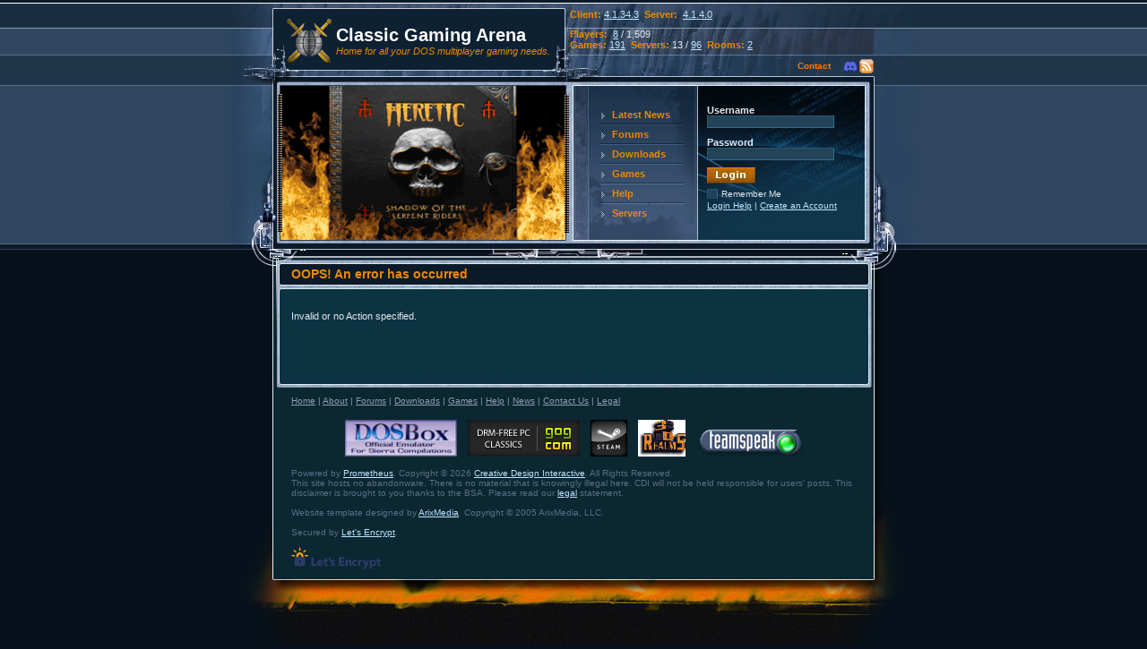

--- FILE ---
content_type: text/html; charset=utf-8
request_url: https://www.classicgamingarena.com/?action=164&mid=106
body_size: 5117
content:
<!DOCTYPE HTML PUBLIC "-//W3C//DTD HTML 4.01 Transitional//EN" "http://www.w3.org/TR/html4/loose.dtd">
<html lang="en">
<head>
<meta http-equiv="Content-Type" content="text/html; charset=UTF-8">
<title>Classic Gaming Arena :: </title>
<meta name="title" content="Classic Gaming Arena :: ">
<meta name="description" content="Classic Gaming Arena, home for all your DOS multiplayer gaming needs.">
<meta name="keywords" content="CGA, Classic, Gaming, Arena, DOOM, Warcraft, Descent, IPX, DOSBox, DOS, games, network, CGA Client, multiplayer, dedicated, server">
<meta name="author" content="Creative Design Interactive">
<meta property="og:title" content="Classic Gaming Arena :: ">
<meta property="og:description" content="Classic Gaming Arena, home for all your DOS multiplayer gaming needs.">
<link href="/css/default.css" rel="stylesheet" type="text/css">
<link href="/cgafeed" rel="alternate" type="application/rss+xml" title="Classic Gaming Arena">
<script type="text/javascript" src="/js/checkboxes.js"></script>
<script type="text/javascript" src="/wde/ajax.js"></script>
<script type="text/javascript" src="/wde/utils.js"></script>
<script type="text/javascript" src="/wde/captcha.js"></script>
</head>
<body>

<table width="100%" border="0" cellpadding="0" cellspacing="0">
    <tr valign="top">
        <td align="right" valign="top" class="bg1"> </td>
        <td width="47" valign="top" style="background-image: url('/images/index32.gif');"><img src="/images/index03.jpg" alt="" width="47" height="350"></td>
        <td width="670" rowspan="2" valign="top" style="background-color: #0A2732;">

            <table width="670"  border="0" cellpadding="0" cellspacing="0">
            <tr>
                <td width="326" rowspan="3" style="background-image: url('/images/index05.jpg');" height="91" ><a href="/" class="logo">Classic Gaming Arena</a><br><span class="logo1">Home for all your DOS multiplayer gaming needs.</span></td>
                <td colspan="4"  align="left" height="32"  width="344" style="background-image: url('/images/index06.jpg');"><div class="text1" style="display: inline; margin-left: 5px;"><strong class="text2">Client:</strong>&nbsp;<a href="/help/clientchangelog">4.1.34.3</a>&nbsp;&nbsp;<strong class="text2">Server:</strong>&nbsp; <a href="/help/serverchangelog">4.1.4.0</a></div></td>
            </tr>
            <tr>                
                <td colspan="4" valign="top" align="left" height="29"  width="344" style="background-image: url('/images/top_right_middle.jpg');"><div class="text1" style="display: inline; margin-left: 5px;"><strong class="text2">Players:</strong>&nbsp; <a href="/players">8</a>&nbsp;/&nbsp;1,509</div><br>
<div class="text1" style="display: inline; margin-left: 5px;"><strong class="text2">Games:</strong>&nbsp;<a href="/games">191</a>&nbsp;&nbsp;<strong class="text2">Servers:</strong>&nbsp;13&nbsp;/&nbsp;<a href="/servers">96</a>&nbsp;&nbsp;<strong class="text2">Rooms:</strong>&nbsp;<a href="/gamerooms">2</a></div></td>
            </tr>
            <tr>
                <td colspan="4" align="right" height="30" valign="top" style="background-image: url('/images/index11.jpg')">
                    <div style="margin-top: 5px;"><!--<a href="/search" class="topMenu">Search</a>&nbsp;&nbsp;-->
                         <a href="/contact" class="topMenu">Contact</a>&nbsp;&nbsp;&nbsp;&nbsp;
                         <a href="https://discord.gg/SvQyFQZEYp" target="_blank"><img src="/images/discord_logo_14x14.png" border="0" style="vertical-align: middle;" title="Join us on Discord!"></a>
                         <a href="/cgafeed" target="_blank"><img src="/wde/images/feeds.png" border="0" style="vertical-align: middle;" title="Subscribe to our RSS feed"></a>
                    </div>
                </td>
            </tr>
            </table>
                
            <table width="670"  border="0" cellpadding="0" cellspacing="0">
                <tr> 
                    <td width="334"> <script type="text/javascript" src="/wde/strings.js"></script>
<script type="text/javascript" src="/wde/swapfade.js"></script>
<script type="text/javascript">
    var img=new Array();
    var urls=new Array();
	
    img[0]="/images/rotators/1/heretic_000.png";
urls[0]="";img[1]="/images/rotators/1/orion2_000.png";
urls[1]="";img[2]="/images/rotators/1/ultimate_doom.png";
urls[2]="";img[3]="/images/rotators/1/doom2_000.png";
urls[3]="";img[4]="/images/rotators/1/descentr_000.png";
urls[4]="";img[5]="/images/rotators/1/duke3d_000.png";
urls[5]="";img[6]="/images/rotators/1/war2_000.png";
urls[6]="";img[7]="/images/rotators/1/war_000.png";
urls[7]="";img[8]="/images/rotators/1/rott_000.png";
urls[8]="";img[9]="/images/rotators/1/hexen_000.png";
urls[9]="";

    var ns6=document.getElementById&&!document.all
    var current = 1 - 1;
    var realCurrent = 1;
    var doRotate = true;
    var isPaused = false;
    var rotateDelay = 10000;

    var maxImages = 10;
    var timer = null;
    var justLoaded = true;

    function changeItem(doSwap) {
       if (isPaused) return;

       if (!justLoaded)
          swapfade(document.getElementById("featureimage"), img[current], '2', '');
       justLoaded = false;

       if (current==(maxImages-1)) { 
          realCurrent = current+1;
          current=0;      
       }
       else {
          current++
          realCurrent = current;
       }
       
	//   AJAXGetNoResponse("/?setLastImageShown&irid=1&idx=" + realCurrent);
	   
	//   changeImgURL(realCurrent);
	   
       if (doRotate)
          timer = setTimeout("changeItem(true)", rotateDelay);
    }

	function stopRotation() {
	   clearTimeout(timer);
	}
	
    window.onload=changeItem;
    window.onunload=stopRotation;
	
    function setRotation(r) {
       doRotate = r;
       isPaused = !doRotate;
       if (doRotate)
          timer = setTimeout("changeItem(true)", rotateDelay);
       else
          clearTimeout(timer);
    }

    function changeImgURL(imgNum) {
      if (ns6) {
         document.getElementById("featureURL").href = urls[realCurrent-1];
      }
      else {
         if (document.all) {
            featureURL.href = urls[realCurrent-1];
         }
      }
   }
</script>

<style>
.imgRotate {
   filter: alpha(opacity=100);   
}

.imgRotate.idupe {
   position: absolute;
   z-index: 30000;
   visibility: hidden;
}
</style>

<div style="border:0px solid #000000;">
	<DIV id="featurebox" STYLE="text-align:center; height:181px;"><div style="position:relative;top:0px; left:0px; background-image: url('/images/ss_frame.png');width:334px;height:181px;z-index:100;"></div><div style="position:relative;top:-181px; left:0px;width:334px;height:181px;z-index:0;"><a id="featureURL" href="" target="_blank"><img class="imgRotate" id="featureimage" src="/images/rotators/1/heretic_000.png" BORDER="0" width="334" height="181"></a></div></div>
</div>  </td> 
                    <td width="140"><table width="140" border="0" cellpadding="0" cellspacing="0">
                        <tr>
                            <td width="140" height="26"><img src="/images/index13.jpg" alt="" width="140" height="26"></td>
                        </tr>
                        <tr>
                            <td style="background-image: url('/images/index14.jpg');" width="140" height="22"><a href="/news" class="menu">Latest News</a></td>
                        </tr>
                        <tr>
                            <td style="background-image: url('/images/index15.jpg');" width="140" height="22"><a href="/forums" class="menu">Forums</a></td>
                        </tr>
                        <tr>
                            <td style="background-image: url('/images/index16.jpg');" width="140" height="22"><a href="/downloads" class="menu">Downloads</a></td>
                        </tr>
                        <tr>
                            <td style="background-image: url('/images/index17.jpg');" width="140" height="22"><a href="/games" class="menu">Games</a></td>
                        </tr>
                        <tr>
                            <td style="background-image: url('/images/index18.jpg');" width="140" height="22"><a href="/help" class="menu">Help</a></td>
                        </tr>
                        <tr>
                            <td style="background-image: url('/images/index19.jpg');" width="140" height="22"><a href="/servers" class="menu">Servers</a></td>
                        </tr>
                        <tr>
                            <td width="140" height="23"><img src="/images/index20.jpg" alt="" width="140" height="23"></td>
                        </tr>
                    </table></td>
                    <td width="196">
                       <table width="196"  border="0" cellpadding="0" cellspacing="0" background="/images/login_background.jpg">
                       <tr>
                          <td style="height: 181px; padding-left: 10px;" valign="top">
                             <div style="width: 144px; padding-top: 20px;">
      <form name="formLogin" method="post" action="/index.p?action=core@Login" onsubmit="return checkForGuest(this);">
	  <div style="display: table;">	    
		 <div id="unLabel" style="display: table-row;">
            <div style="display: table-cell; height: 18px; vertical-align: bottom;"><strong class="text1">Username</strong></div>
		 </div>		 
		 <div id="unField" style="display: table-row;"> 
		    <div style="display: table-cell; height: 18px;"><input name="un" type="text" class="input1"></div>
		 </div>
	     <div id="pwLabel" style="display: table-row;">		 		 
  		    <div style="display: table-cell; height: 18px; vertical-align: bottom;"><strong class="text1">Password</strong></div>
		 </div>
         <div id="pwField" style="display: table-row;">		 
		    <div style="display: table-cell; height: 18px; padding 0; margin: 0;"><input name="pw" type="password" class="input1" value=""></div>
		 </div>
   	     <div style="display: table-row;">
		    <div style="display: table-cell; vertical-align: middle; height: 26px;">
			   <input name="imageField" type="image" src="/images/but_login.jpg">
            </div>
		 </div>
         <div id="kmli" style="display: table-row;">
		    <div style="display: table-cell;">   
               <div style="height: 2px;"></div>									   
   	           <div class="checkbox" onClick="cbChange(this, document.formLogin.ali)"></div> <input name="ali" type="checkbox" class="styled"> Remember Me
			</div>	  
	     </div>		 
	  </div>
      </form>
	  
   </div>	
   
   <div style="height: 2px;"></div>
   <div class="text4"><a href="/?action=core@LoginHelp">Login Help</a>  |  <a href="/register">Create an Account</a></div>
                          </td>
                       </tr>
                       </table> 
                    </td>
                </tr>
                <tr>
                    <td width="670" colspan="3"><img src="/images/index37.jpg" alt="" width="670" height="18"></td>
                </tr>
            </table>            
            
            <table width="670" border="0" cellspacing="0" cellpadding="0">
                <tr>
                    <td align="left">
                        <tr>
<td colspan="2">

<table cellpadding="0" cellspacing="0" border="0">
<tr>
                    <td><img src="/images/inside01.jpg" alt="" width="20" height="33"></td>
                    <td background="/images/inside2_01.jpg" height="33" width="628"><span class="header1">OOPS! An error has occurred</span></td>
                    <td><img src="/images/inside05.jpg" alt="" width="22" height="33"></td>
                </tr>
                <tr valign="top">
                    <td background="/images/inside09.jpg"><img src="/images/inside06.jpg" alt="" width="20" height="100"></td>
                    <td background="/images/index47.gif"><table width="100%"  border="0" cellspacing="0" cellpadding="0">
                        <tr>
                            <td><img src="/images/spacer.gif" alt="" width="1" height="13"></td>
                        </tr>
                        <tr>
                            <td class="align-justify"><p class="text1">Invalid or no Action specified.</p></td>
                        </tr>
                        <tr>
                            <td class="align-justify"> </td>
                        </tr>
                    </table></td>
                    <td background="/images/inside11.jpg" width="22"> </td>
                </tr>

                <tr>
                    <td width="670" colspan="3"><img src="/images/inside2_02.jpg" alt="" width="670" height="10"></td>
                </tr>
				</table>
			</td>
		</tr>
                    </td>
                </tr>       
                <tr>
                    <td align="left">
                        <table width="630"  border="0" align="center" cellpadding="0" cellspacing="0">
                        <tr>
                            <td align="left" valign="bottom" class="style1" height="20"><a href="/">Home</a>  |  <a href="/about">About</a>  |  <a href="/forums">Forums</a>  |  <a href="/downloads">Downloads</a>  |  <a href="/games">Games</a>  |  <a href="/help">Help</a>  |  <a href="/news">News</a>  |  <a href="/contact">Contact Us</a>  |  <a href="/legal">Legal</a></td>
                        </tr>
                        <tr>
                            <td align="left"><img src="/images/spacer.gif" alt="" width="1" height="16"></td>
                        </tr>
                        <tr>
                            <td align="center"><a href="/dosbox" target="_blank">
                                <img src="/images/dosbox.jpg" alt="dosbox.jpg" title="DOSBox - Official emulator for Sierra Compilations" border="0"></a>&nbsp;&nbsp;&nbsp;&nbsp;<a href="/GOG" target="_blank"><img src="/images/gog.jpg" alt="gog.jpg" border="0" title="DRM-Free PC Classics @ GOG.com"></a>&nbsp;&nbsp;&nbsp;&nbsp;<a href="/steam" target="_blank"><img src="/images/steam-logo-18-mayo.jpg" border="0" alt="steam.png" title="Steam"></a>&nbsp;&nbsp;&nbsp;&nbsp;<A href="/3drealms" target="_blank"><img src="/images/3drealms31_small.gif" border="0" alt="3drealms31_small.gif" title="3D Realms"></a>
                                <!--&nbsp;&nbsp;&nbsp;&nbsp;<A href="/apogee" target="_blank"><img src="/images/apogee31_small.gif" border="0" alt="3drealms31_small.gif" title="Apogee"></a>-->
                                &nbsp;&nbsp;&nbsp;&nbsp;<a href="/teamspeak" target="_blank"><img src="/images/ts3_bg_logo_small.png" border="0" title="Audio Chat Powered by TeamSpeak" > </a>
                            </td>
                        </tr>
                        
                        <tr>
                          <td align="left" valign="middle" class="text3" height="90"><br>Powered by <a href="http://www.prometheuswde.com" target="_blank">Prometheus</a>. Copyright &copy; 2026 <a href="http://www.cdiware.com" target="_blank">Creative Design Interactive</a>. All Rights Reserved.<br>This site hosts no abandonware. There is no material that is knowingly illegal here.  CDI will not be held responsible for users' posts. This disclaimer is brought to you thanks to the BSA.  Please read our <a href="/legal">legal</a> statement.
                          <br><br>Website template designed by <a href="http://www.arixmedia.com" target="_blank">ArixMedia</a>. Copyright &copy; 2005 ArixMedia, LLC.<br>
                          <br>Secured by <a href="https://letsencrypt.org/" target="_blank">Let's Encrypt</a>.<br><br>
                          <a href="https://letsencrypt.org/" target="_blank"><img src="/images/letsencrypt-logo-horizontal.svg" width="100" height="25"></a><br> 
                          <br>
                          </td> 
                        </tr>
                        </table>
                    </td>
                </tr>
                
            </table>
            
        </td>
        <td width="47" style="background-image: url('/images/index33.gif');"><img src="/images/index04.jpg" alt="" width="47" height="350"></td>
        <td align="left" valign="top" class="bg1"> </td>
    </tr>
    
    <tr valign="top">
        <td align="right" valign="bottom">  </td>
        <td width="47" valign="bottom" style="background-image: url('/images/index32.gif');"><img src="/images/index34.jpg" alt="" width="47" height="100"> </td>
        <td width="47" valign="bottom" style="background-image: url('/images/index33.gif')"><img src="/images/index35.jpg" alt="" width="47" height="100"> </td>
        <td align="left" valign="bottom"> </td>
    </tr>
    
    <tr valign="top">
        <td align="right" valign="bottom"> &nbsp; </td>
        <td width="764" colspan="3" align="right" valign="bottom"><img src="/images/index36.jpg" alt="" width="764" height="78"></td>
        <td align="left" valign="bottom"> &nbsp; </td>
    </tr>
        
</table>

</body>
</html>


--- FILE ---
content_type: text/css
request_url: https://www.classicgamingarena.com/css/default.css
body_size: 1519
content:
a:focus, a:hover, a:active { outline:none } 

body {
    margin: 0px;
    padding: 0px;
    background-color: #06111B
}

body, th, td {
	font-family: Arial, Helvetica, sans-serif, Tahoma, Verdana;
	font-size: 10px;
    color: #E3EAF0; 
}

form {
   margin: 0px;
   padding: 0px;
}

.input1 {
    width: 140px;
	border-left: solid 1px #2C5770;
	border-top: solid 1px #2C5770;
	border-bottom: solid 1px #366D8C;
	border-right: solid 1px #366D8C;
	background: none;
	font-family: Arial, Helvetica, sans-serif, Tahoma, Verdana;
    font-size: 11px;
	background-color: #234358;
    color: #E3EAF0;
	padding: 0px;
	margin: 0px;
}

.input1Caption {
    font-size: 11px;
	padding-bottom: 4px;
	display: block;
}

.input2 {
    width: 284px;
	border-left: solid 1px #2C5770;
	border-top: solid 1px #2C5770;
	border-bottom: solid 1px #366D8C;
	border-right: solid 1px #366D8C;
	background: none;
	font-family: Arial, Helvetica, sans-serif, Tahoma, Verdana;
    font-size: 11px;
	background-color: #234358;
    color: #E3EAF0;
}

.input3 {
    width: 600px;
	height: 80px;

	border-left: solid 1px #2C5770;
	border-top: solid 1px #2C5770;
	border-bottom: solid 1px #366D8C;
	border-right: solid 1px #366D8C;
	background: none;
	font-family: Arial, Helvetica, sans-serif, Tahoma, Verdana;
    font-size: 11px;
	background-color: #234358;
    color: #E3EAF0;
}

.input4 {
	border-left: solid 1px #2C5770;
	border-top: solid 1px #2C5770;
	border-bottom: solid 1px #366D8C;
	border-right: solid 1px #366D8C;
	background: none;
	font-family: Arial, Helvetica, sans-serif, Tahoma, Verdana;
    font-size: 11px;
	background-color: #234358;
    color: #E3EAF0;
}

.input5 {
    width: 626px;
	border-left: solid 1px #2C5770;
	border-top: solid 1px #2C5770;
	border-bottom: solid 1px #366D8C;
	border-right: solid 1px #366D8C;
	background: none;
	font-family: Arial, Helvetica, sans-serif, Tahoma, Verdana;
    font-size: 11px;
	background-color: #234358;
    color: #E3EAF0;
}

.input6 {
    width: 626px;
	height: 300px;

	border-left: solid 1px #2C5770;
	border-top: solid 1px #2C5770;
	border-bottom: solid 1px #366D8C;
	border-right: solid 1px #366D8C;
	background: none;
	font-family: Arial, Helvetica, sans-serif, Tahoma, Verdana;
    font-size: 11px;
	background-color: #234358;
    color: #E3EAF0;
}

.dataTable {
	border-left: solid 1px #2C5770;
	border-top: solid 1px #2C5770;
	border-bottom: solid 1px #366D8C;
	border-right: solid 1px #366D8C;
	background: none;
	font-family: Arial, Helvetica, sans-serif, Tahoma, Verdana;
    color: #E3EAF0;
}

.required {
    font-size: 11px;
	color: #FF0000;
}

.align-justify {
	text-align: justify;
}

.align-center {
	text-align: center;
}

.text1 {
    font-size: 11px;
}

.text1w {
    font-size: 11px;
    color: #E3EAF0;	
}

.text2 {
    color: #EB8900;
}

.header1 {
    font-weight: bold;
	font-size: 14px;
	color: #EB8900;
}

.header2 {
    font-weight: bold;
	font-size: 12px;
	color: #EB8900;
}

.logo {
    padding-left: 70px;
	font-weight: bold;
	font-size: 20px;
	color: #FFFFFF;
	text-decoration: none; 
}

.logo:hover {
	color: #FFFFFF;
	text-decoration: underline;
}


.logo1 {
    padding-left: 70px;
	font-weight: normal;
	font-style: italic;
	font-size: 11px;
	color: #EB8900; 
}

.text3 {
    color: #5C6E86;
}

.text4 {
    color: #C0E6FF;
}

.text5 {
    color: #FF0000;
}

a {
    color: #C0E6FF;
}

a:hover {
	text-decoration: none;
}

a.link1 {
    font-weight: bold;
    color: #EB8900;
}

a.menu {
    padding-left: 44px;
	font-weight: bold;
    font-size: 11px;
	text-decoration: none;
	color: #EB8900;
}

a.topMenu {
    
	font-weight: bold;
    font-size: 10px;
	text-decoration: none;
	color: #FF7900;
}

.bg1 {
    background-image: url('/images/index02.jpg');
    background-repeat: repeat-x;
}

/*
Styles that are applied on the containing element
like <TD></TD>. When applied, this will change both
the text and the text links inside them.
*/

.style1 {
    color: #909DAF;
}

.style1 a {
    color: #909DAF;
}

.style1 a:hover {
}

.loginBg {
   background-image: url('/images/login_background.jpg'); 
   background-repeat: no-repeat;
}

.loginBox {
   height: 181px; 
   padding-left: 20px; 
}

.checkbox {
   background: url('/images/cb_off.gif') no-repeat;

   width: 12px;
   height: 12px;
   padding: 0 16px 0 0;
   display: inline;
  /* clear: left; */
/*   float: left; */

}

.checkboxchecked {
   background: url('/images/cb_on.gif') no-repeat;

   width: 12px;
   height: 12px;
   padding: 0 16px 0 0;
   display: inline;
/*   clear: left;
   float: left; */

}

.styled {
   display: none;
}

.code {
   font-family: courier;
   font-size: 11px;
   font-weight: bold;
   text-align: left;   
}

.code2 {
   font-family: courier;
   font-size: 11px;
   text-align: left;   
   background-color: #000000; 
   padding: 4px;
	border-left: solid 1px #2C5770;
	border-top: solid 1px #2C5770;
	border-bottom: solid 1px #366D8C;
	border-right: solid 1px #366D8C;

  }

li {
   margin-left: -16px;
   margin-bottom: 8px;
   font-size: 11px;
}

.drop-shadow {
   -moz-box-shadow: 0 0 30px  #000; 
   -webkit-box-shadow: 0 0 30px  #000; 
   box-shadow: 0 0 30px #000;
}

.ok {
   background: url('/images/ok.png') no-repeat;  
   width: 16px;
   height: 16px;
   vertical-align: middle;   
}

.bad {
   background: url('/images/bad.png') no-repeat;  
   width: 16px;
   height: 16px;
   vertical-align: middle;
   color: #FF0000;
}

.plaintext {
   font-family: courier;
   font-size: 12px;
   text-align: left;   
}

.plaintext2 {
   color: #EB8900;
   font-size: 14px;
   text-decoration: underline;
}




--- FILE ---
content_type: application/x-javascript
request_url: https://www.classicgamingarena.com/js/checkboxes.js
body_size: 219
content:
function cbChange(span, cb) {
   if (cb.checked) {
      cb.checked = false;
      span.className="checkbox";
   } else {
      cb.checked = true;
      span.className="checkboxchecked";
   }

}

--- FILE ---
content_type: application/x-javascript
request_url: https://www.classicgamingarena.com/wde/captcha.js
body_size: 279
content:
function refreshCaptcha(id)
{
   AJAXGetEx("/captcha", "", function(elem, content){
	 var resp = JSON.parse(content);
	 var img = document.getElementById(id);
	 img.src = resp.captcha.image;
   }); 

   return false;
}

--- FILE ---
content_type: application/x-javascript
request_url: https://www.classicgamingarena.com/wde/swapfade.js
body_size: 1879
content:
/*******************************************************************************
 ISF1.11 :: Image swap-fade 
 ------------------------------------------------------------------------------
 Copyright (c) 2004 James Edwards (brothercake)          <cake@brothercake.com>
 BSD License                          See license.txt for licensing information
 Info/Docs       http://www.brothercake.com/site/resources/scripts/transitions/
 ------------------------------------------------------------------------------
*******************************************************************************/
//global object
var isf = { 'clock' : null, 'fade' : true, 'count' : 1 }
/*******************************************************



/*****************************************************************************
 List the images that need to be cached
*****************************************************************************/

isf.imgs = [];

/*
isf.imgs = [
	'buttons/udm4-whitebutton88x31.gif',
	'buttons/udm4-greenbutton88x31.gif',
	'buttons/udm4-purplebutton88x31.gif'
	];
*/
/*****************************************************************************
*****************************************************************************/



//cache the images
isf.imgsLen = isf.imgs.length;
isf.cache = [];
for(var i=0; i<isf.imgsLen; i++)
{
	isf.cache[i] = new Image;
	isf.cache[i].src = isf.imgs[i];
}


//swapfade setup function
function swapfade()
{
	//if the timer is not already going
	if(isf.clock == null)
	{ 
		//copy the image object 
		isf.obj = arguments[0];
		
		//copy the image src argument 
		isf.src = arguments[1];
		
		//store the supported form of opacity
		if(typeof isf.obj.style.opacity != 'undefined')
		{
			isf.type = 'w3c';
		}
		else if(typeof isf.obj.style.MozOpacity != 'undefined')
		{
			isf.type = 'moz';
		}
		else if(typeof isf.obj.style.KhtmlOpacity != 'undefined')
		{
			isf.type = 'khtml';
		}
		else if(typeof isf.obj.filters == 'object')
		{
			//weed out win/ie5.0 by testing the length of the filters collection (where filters is an object with no data)
			//then weed out mac/ie5 by testing first the existence of the alpha object (to prevent errors in win/ie5.0)
			//then the returned value type, which should be a number, but in mac/ie5 is an empty string
			isf.type = (isf.obj.filters.length > 0 && typeof isf.obj.filters.alpha == 'object' && typeof isf.obj.filters.alpha.opacity == 'number') ? 'ie' : 'none';
		}
		else
		{
			isf.type = 'none';
		}
		
		//change the image alt text if defined
		if(typeof arguments[3] != 'undefined' && arguments[3] != '')
		{
			isf.obj.alt = arguments[3];
		}
		
		//if any kind of opacity is supported
		if(isf.type != 'none')
		{
			//copy and convert fade duration argument 
			//the duration specifies the whole transition
			//but the swapfade is two distinct transitions
			isf.length = parseInt(arguments[2], 10) * 500;
			
			//create fade resolution argument as 20 steps per transition
			//again, split for the two distrinct transitions
			isf.resolution = parseInt(arguments[2], 10) * 10;
			
			//start the timer
			isf.clock = setInterval('isf.swapfade()', isf.length/isf.resolution);
		}
		
		//otherwise if opacity is not supported
		else
		{
			//just do the image swap
			isf.obj.src = isf.src;
		}
		
	}
};


//swapfade timer function
isf.swapfade = function()
{
	//increase or reduce the counter on an exponential scale
	isf.count = (isf.fade) ? isf.count * 0.9 : (isf.count * (1/0.9)); 
	
	//if the counter has reached the bottom
	if(isf.count < (1 / isf.resolution))
	{
		//clear the timer
		clearInterval(isf.clock);
		isf.clock = null;

		//do the image swap
		isf.obj.src = isf.src;

		//reverse the fade direction flag
		isf.fade = false;
		
		//restart the timer
		isf.clock = setInterval('isf.swapfade()', isf.length/isf.resolution);

	}
	
	//if the counter has reached the top
	if(isf.count > (1 - (1 / isf.resolution)))
	{
		//clear the timer
		clearInterval(isf.clock);
		isf.clock = null;

		//reset the fade direction flag
		isf.fade = true;
		
		//reset the counter
		isf.count = 1;
	}

	//set new opacity value on element
	//using whatever method is supported
	switch(isf.type)
	{
		case 'ie' :
			isf.obj.filters.alpha.opacity = isf.count * 100;
			break;
			
		case 'khtml' :
			isf.obj.style.KhtmlOpacity = isf.count;
			break;
			
		case 'moz' : 
			//restrict max opacity to prevent a visual popping effect in firefox
			isf.obj.style.MozOpacity = (isf.count == 1 ? 0.9999999 : isf.count);
			break;
			
		default : 
			//restrict max opacity to prevent a visual popping effect in firefox
			isf.obj.style.opacity = (isf.count == 1 ? 0.9999999 : isf.count);
	}
};




--- FILE ---
content_type: application/x-javascript
request_url: https://www.classicgamingarena.com/wde/strings.js
body_size: 2346
content:
function sprintf () {
    // Return a formatted string  
    // 
    // version: 1103.1210
    // discuss at: http://phpjs.org/functions/sprintf    // +   original by: Ash Searle (http://hexmen.com/blog/)
    // + namespaced by: Michael White (http://getsprink.com)
    // +    tweaked by: Jack
    // +   improved by: Kevin van Zonneveld (http://kevin.vanzonneveld.net)
    // +      input by: Paulo Freitas    // +   improved by: Kevin van Zonneveld (http://kevin.vanzonneveld.net)
    // +      input by: Brett Zamir (http://brett-zamir.me)
    // +   improved by: Kevin van Zonneveld (http://kevin.vanzonneveld.net)
    // *     example 1: sprintf("%01.2f", 123.1);
    // *     returns 1: 123.10    // *     example 2: sprintf("[%10s]", 'monkey');
    // *     returns 2: '[    monkey]'
    // *     example 3: sprintf("[%'#10s]", 'monkey');
    // *     returns 3: '[####monkey]'
    var regex = /%%|%(\d+\$)?([-+\'#0 ]*)(\*\d+\$|\*|\d+)?(\.(\*\d+\$|\*|\d+))?([scboxXuidfegEG])/g;    var a = arguments,
        i = 0,
        format = a[i++];
 
    // pad()    
	var pad = function (str, len, chr, leftJustify) {
        if (!chr) {
            chr = ' ';
        }
        var padding = (str.length >= len) ? '' : Array(1 + len - str.length >>> 0).join(chr);        return leftJustify ? str + padding : padding + str;
    };
 
    // justify()
    var justify = function (value, prefix, leftJustify, minWidth, zeroPad, customPadChar) {        var diff = minWidth - value.length;
        if (diff > 0) {
            if (leftJustify || !zeroPad) {
                value = pad(value, minWidth, customPadChar, leftJustify);
            } else {                value = value.slice(0, prefix.length) + pad('', diff, '0', true) + value.slice(prefix.length);
            }
        }
        return value;
    }; 
    // formatBaseX()
    var formatBaseX = function (value, base, prefix, leftJustify, minWidth, precision, zeroPad) {
        // Note: casts negative numbers to positive ones
        var number = value >>> 0;        prefix = prefix && number && {
            '2': '0b',
            '8': '0',
            '16': '0x'
        }[base] || '';        value = prefix + pad(number.toString(base), precision || 0, '0', false);
        return justify(value, prefix, leftJustify, minWidth, zeroPad);
    };
 
    // formatString()
    var formatString = function (value, leftJustify, minWidth, precision, zeroPad, customPadChar) {
        if (precision != null) {
            value = value.slice(0, precision);
        }
        return justify(value, '', leftJustify, minWidth, zeroPad, customPadChar);   
	};
 
    // doFormat()
    var doFormat = function (substring, valueIndex, flags, minWidth, _, precision, type) {
        var number;        var prefix;
        var method;
        var textTransform;
        var value;
         if (substring == '%%') {
            return '%';
        }
 
        // parse flags        
		var leftJustify = false,
            positivePrefix = '',
            zeroPad = false,
            prefixBaseX = false,
            customPadChar = ' ';        var flagsl = flags.length;
        for (var j = 0; flags && j < flagsl; j++) {
            switch (flags.charAt(j)) {
            case ' ':
                positivePrefix = ' ';                break;
            case '+':
                positivePrefix = '+';
                break;
            case '-':                leftJustify = true;
                break;
            case "'":
                customPadChar = flags.charAt(j + 1);
                break;            case '0':
                zeroPad = true;
                break;
            case '#':
                prefixBaseX = true;                break;
            }
        }
 
        // parameters may be null, undefined, empty-string or real valued        // we want to ignore null, undefined and empty-string values
        if (!minWidth) {
            minWidth = 0;
        } else if (minWidth == '*') {
            minWidth = +a[i++];        } else if (minWidth.charAt(0) == '*') {
            minWidth = +a[minWidth.slice(1, -1)];
        } else {
            minWidth = +minWidth;
        } 
        // Note: undocumented perl feature:
        if (minWidth < 0) {
            minWidth = -minWidth;
            leftJustify = true;        }
 
        if (!isFinite(minWidth)) {
            throw new Error('sprintf: (minimum-)width must be finite');
        } 
        if (!precision) {
            precision = 'fFeE'.indexOf(type) > -1 ? 6 : (type == 'd') ? 0 : undefined;
        } else if (precision == '*') {
            precision = +a[i++];        } else if (precision.charAt(0) == '*') {
            precision = +a[precision.slice(1, -1)];
        } else {
            precision = +precision;
        } 
        // grab value using valueIndex if required?
        value = valueIndex ? a[valueIndex.slice(0, -1)] : a[i++];
 
        switch (type) {        case 's':
            return formatString(String(value), leftJustify, minWidth, precision, zeroPad, customPadChar);
        case 'c':
            return formatString(String.fromCharCode(+value), leftJustify, minWidth, precision, zeroPad);
        case 'b':            return formatBaseX(value, 2, prefixBaseX, leftJustify, minWidth, precision, zeroPad);
        case 'o':
            return formatBaseX(value, 8, prefixBaseX, leftJustify, minWidth, precision, zeroPad);
        case 'x':
            return formatBaseX(value, 16, prefixBaseX, leftJustify, minWidth, precision, zeroPad);        case 'X':
            return formatBaseX(value, 16, prefixBaseX, leftJustify, minWidth, precision, zeroPad).toUpperCase();
        case 'u':
            return formatBaseX(value, 10, prefixBaseX, leftJustify, minWidth, precision, zeroPad);
        case 'i':        case 'd':
            number = (+value) | 0;
            prefix = number < 0 ? '-' : positivePrefix;
            value = prefix + pad(String(Math.abs(number)), precision, '0', false);
            return justify(value, prefix, leftJustify, minWidth, zeroPad);        case 'e':
        case 'E':
        case 'f':
        case 'F':
        case 'g':        case 'G':
            number = +value;
            prefix = number < 0 ? '-' : positivePrefix;
            method = ['toExponential', 'toFixed', 'toPrecision']['efg'.indexOf(type.toLowerCase())];
            textTransform = ['toString', 'toUpperCase']['eEfFgG'.indexOf(type) % 2];            value = prefix + Math.abs(number)[method](precision);
            return justify(value, prefix, leftJustify, minWidth, zeroPad)[textTransform]();
        default:
            return substring;
        }
	};
 
    return format.replace(regex, doFormat);
}

--- FILE ---
content_type: application/x-javascript
request_url: https://www.classicgamingarena.com/wde/utils.js
body_size: 378
content:
   function goTo(url) {
         var a = document.createElement("a");
         if(!a.click) { //only IE has this (at the moment);
            window.location = url;
            return;
         } else {
            a.setAttribute("href", url);
            a.style.display = "none";
			
         if (!document.getElementsByTagName("body")[0].append) 
            document.getElementsByTagName("body")[0].appendChild(a);
         else
            document.getElementsByTagName("body")[0].append(a);

         a.click();
      }
   }


--- FILE ---
content_type: application/x-javascript
request_url: https://www.classicgamingarena.com/wde/ajax.js
body_size: 1847
content:
//===============================================================================
//=== CDI AJAX Library v0.1.0.0
//=== Copyright (c) 2008..2011, Creative Design Interactive, All rights reserved.
//===============================================================================

function trim(stringToTrim) {
	return stringToTrim.replace(/^\s+|\s+$/g,"");
}

function ltrim(stringToTrim) {
	return stringToTrim.replace(/^\s+/,"");
}

function rtrim(stringToTrim) {
	return stringToTrim.replace(/\s+$/,"");
}

function getXMLHTTPRequestObject() {
   var reqObj = false;

   if (window.XMLHttpRequest) {
      reqObj = new XMLHttpRequest();
   } 
   else {
      if (window.ActiveXObject) {
         var avers = ["Microsoft.XmlHttp", "MSXML2.XmlHttp", "MSXML2.XmlHttp.3.0",  "MSXML2.XmlHttp.4.0", "MSXML2.XmlHttp.5.0", "MSXML2.XmlHttp.6.0"];
         for (var i = (avers.length - 1); i >= 0; i--) {
            try {
               reqObj = new ActiveXObject(avers[i]);
            } catch(e) { 
               reqObj = false; 
            }
         }
      }
   }
   return reqObj;
}

function addAJAXParam(url) {
   var myRand = parseInt(Math.random()*99999999);
   var p = url.indexOf("#");

   if (p != -1) {
      if (url.indexOf("?") == -1)
         url = url.replace("#", "?ajax=" + myRand + "#");
      else
         url = url.replace("#", "&ajax=" + myRand + "#");
   } else {
      if (url.indexOf("?") == -1)
         url += "?"
      else
         url += "&"
      url += 'ajax=' + myRand;
   }
   return url;
}

function responseAJAX(ajaxObj, targetElement, errorHandler) {
   if (ajaxObj.readyState == 4) {
	  if (ajaxObj.status == 200) {
		 if (targetElement != '') { 
			var elem = document.getElementById(targetElement);
			elem.innerHTML = trim(ajaxObj.responseText);
		 }
		 else {
			document.write(trim(ajaxObj.responseText));
	     }
      } 
  	  else {
         if (errorHandler != null)
   		    errorHandler(ajaxObj.status);
	  }
   } 
}

function responseAJAXEx(ajaxObj, targetElement, responseHandler, errorHandler) {
   if (ajaxObj.readyState == 4) {
	  if (ajaxObj.status == 200) {
		 if (targetElement != '' && targetElement != null)
            responseHandler(document.getElementById(targetElement), trim(ajaxObj.responseText));
		 else
			 responseHandler(targetElement, trim(ajaxObj.responseText));
      } 
	  else {
	     if (errorHandler != null)
   		    errorHandler(ajaxObj.status);
	  }
   } 
}

function responseAJAXNoResponse(ajaxObj, errorHandler) {
   if (ajaxObj.readyState == 4) {
	  if (ajaxObj.status == 200) {
		 //--- Do nothing with response
      } 
  	  else {
         if (errorHandler != null)
   		    errorHandler(ajaxObj.status);
	  }
   } 
}

function AJAXGet(url, targetElement) {
   var AJAX = getXMLHTTPRequestObject();

   if (AJAX != null) {
	  AJAX.open('GET', encodeURI(addAJAXParam(url)), true);
      AJAX.onreadystatechange = function() {responseAJAX(AJAX, targetElement, null);}
      AJAX.send(null);
   }   
}

function AJAXGetNoResponse(url) {
   var AJAX = getXMLHTTPRequestObject();

   if (AJAX != null) {
	  AJAX.open('GET', encodeURI(addAJAXParam(url)), true);
      AJAX.onreadystatechange = function() {responseAJAXNoResponse(AJAX, null);}
      AJAX.send(null);
   }   
}

function AJAXGetError(url, targetElement, errorHandler) {
   var AJAX = getXMLHTTPRequestObject();

   if (AJAX != null) {
	  AJAX.open('GET', encodeURI(addAJAXParam(url)), true);
      AJAX.onreadystatechange = function() {responseAJAX(AJAX, targetElement, errorHandler);}
      AJAX.send(null);
   }   
}

function AJAXGetEx(url, targetElement, responseHandler) {
   var AJAX = getXMLHTTPRequestObject();

   if (AJAX != null) {
	  AJAX.open('GET', encodeURI(addAJAXParam(url)), true);
      AJAX.onreadystatechange = function() {responseAJAXEx(AJAX, targetElement, responseHandler, null);}
      AJAX.send(null);
   }   
}

function AJAXGetExError(url, targetElement, responseHandler, errorHandler) {
   var AJAX = getXMLHTTPRequestObject();

   if (AJAX != null) {
	  AJAX.open('GET', encodeURI(addAJAXParam(url)), true);
      AJAX.onreadystatechange = function() {responseAJAXEx(AJAX, targetElement, responseHandler, errorHandler);}
      AJAX.send(null);
   }   
}

function AJAXPost(url, targetElement, oForm) {
   var AJAX = getXMLHTTPRequestObject();

   if (AJAX != null) {
      var i;
      var formObj = document.getElementById(oForm);
      var strContent;

	  AJAX.open('POST', addAJAXParam(url), true);

	  strContent = '';
      for (i = 0; i < formObj.elements.length; i++) {
         if (formObj.elements[i].type == 'checkbox' || formObj.elements[i].type == 'radio') {
			if (formObj.elements[i].checked) {
    		   strContent += formObj.elements[i].name + '=' + encodeURIComponent(formObj.elements[i].value);
			}
         } 
         else if (formObj.elements[i].type == 'select-multiple') {
			var optObj = formObj.elements[i].options;
			for (ii=0; ii < optObj.length; ii++) {
               if (optObj[ii].selected) {
    		      strContent += formObj.elements[i].name + '=' + encodeURIComponent(optObj[ii].value);
				  if (ii < (optObj.length -1)) {
       	             strContent = strContent + '&';
				  }
			   }
			}
         }
		 else {
	        strContent += formObj.elements[i].name + '=' + encodeURIComponent(formObj.elements[i].value);
	     }

         if (i < (formObj.elements.length - 1)) {
	        strContent = strContent + '&';
         }
      }

	  AJAX.setRequestHeader("Content-type", "application/x-www-form-urlencoded");
	  //AJAX.setRequestHeader("Content-length", strContent.length);
	  AJAX.onreadystatechange = function() {responseAJAX(AJAX, targetElement);}
	  AJAX.send(strContent);
   }   
}

function AJAXPostEx(url, targetElement, oForm, responseHandler) {
   var AJAX = getXMLHTTPRequestObject();

   if (AJAX != null) {
      var i;
      var formObj = document.getElementById(oForm);
      var strContent;

	  AJAX.open('POST', addAJAXParam(url), true);

	  strContent = '';
      for (i = 0; i < formObj.elements.length; i++) {
         if (formObj.elements[i].type == 'checkbox' || formObj.elements[i].type == 'radio') {
			if (formObj.elements[i].checked) {
    		   strContent += formObj.elements[i].name + '=' + encodeURIComponent(formObj.elements[i].value);
			}
         } 
         else if (formObj.elements[i].type == 'select-multiple') {
			var optObj = formObj.elements[i].options;
			for (ii=0; ii < optObj.length; ii++) {
               if (optObj[ii].selected) {
    		      strContent += formObj.elements[i].name + '=' + encodeURIComponent(optObj[ii].value);
				  if (ii < (optObj.length -1)) {
       	             strContent = strContent + '&';
				  }
			   }
			}
         }
		 else {
	        strContent +=  formObj.elements[i].name + '=' + encodeURIComponent(formObj.elements[i].value);
	     }

         if (i < (formObj.elements.length - 1)) {
	        strContent = strContent + '&';
         }
      }

	  AJAX.setRequestHeader("Content-type", "application/x-www-form-urlencoded");
	  //AJAX.setRequestHeader("Content-length", strContent.length);
	  AJAX.onreadystatechange = function() {responseAJAXEx(AJAX, targetElement, responseHandler);}
	  AJAX.send(strContent);
   }   
}

